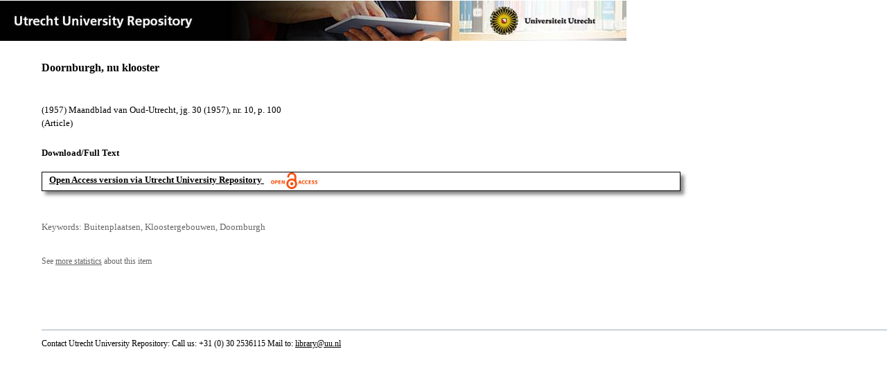

--- FILE ---
content_type: application/javascript
request_url: https://dspace.library.uu.nl/themes/Public/lib/js/itemview.js
body_size: 563
content:
function showfull()
{
	var shortdiv = document.getElementById("shortabstract");
	var fulldiv = document.getElementById("fullabstract");
	var morelink = document.getElementById("readmorelink");
	
	//shortdiv.style.visibility='hidden';
	//shortdiv.style.display='none';
	morelink.style.visibility='hidden';
	morelink.style.display='none';
	
	fulldiv.style.visibility='';
	fulldiv.style.display='inline';
	collapselink.style.visibility='';
	collapselink.style.display='inline';

}

function showshort()
{
	var shortdiv = document.getElementById("shortabstract");
	var fulldiv = document.getElementById("fullabstract");
	var morelink = document.getElementById("readmorelink");

	//shortdiv.style.visibility='visible';
	//shortdiv.style.display='inline';
	morelink.style.visibility='visible';
	morelink.style.display='inline';

	fulldiv.style.visibility='hidden';
	fulldiv.style.display='none';
	collapselink.style.visibility='hidden';
	collapselink.style.display='none';
	
}

function get_views()
{
    var urlseen = document.location;
    var url = urlseen.toString();
    var last = url.lastIndexOf("/");
    var handle = url.substr(last);
	var dateavailable = get_metatag('DCTERMS.available');
	var year = dateavailable.substr(0,4);
	
	var pageviewdata = get_pageviews(handle, year);
	
	var downloadcount = get_downloads(handle, year);
	
	var statslink = document.getElementById('showstats');
	statslink.style.visibility='hidden';
}

function get_pageviews(handle, year)
{
	var serviceurl = 'https://uwsdstats.library.uu.nl/dspacegastats/allhandleviews' + handle;
    $.get(serviceurl, function(data){
        var pageviews = document.getElementById('pageviewcount');
		
        console.log(data);
        if (data[0]) {
            var views = data[0][0];
            //console.log(views);
			if (year < 2016) {
				pageviews.innerHTML = views + ' page views since January 1, 2016';
			}
			else {
				pageviews.innerHTML = views + ' page views';
			}
        }
        else {
        }
    });
}

function get_downloads(handle, year)
{
	//get the numbers from Google and DSpace itself
	var serviceurl = 'https://uwsdstats.library.uu.nl/dspacegastats/handledownloads' + handle;
	$.get(serviceurl, function(data){
		var downloads = document.getElementById('downloadcount');
		var totaldownloads = 0;
		var directdownloadcount = 0;
		var landingpagetotal = 0;
		
		if (data['direct']) {
			var directcategory = data['direct'][0][0];
			directdownloadcount = data['direct'][0][2];
			if (directcategory == 'bitstream') {
				totaldownloads = totaldownloads + parseInt(directdownloadcount);
			}
		}
		
		if (data['landingpage']) {
			landingpagetotal = data['landingpage'][0]['total'];
			totaldownloads = totaldownloads + parseInt(landingpagetotal);
		}
		
		if (totaldownloads > 0) {
			if (year < 2017) {
				downloads.innerHTML = totaldownloads +  ' downloads of the full text since January 1, 2017';
			}
			else {
				downloads.innerHTML = totaldownloads +  ' downloads of the full text';
			}
		}
	});
	
}

function get_metatag(tagname) {
	var metas = document.getElementsByTagName('meta');
	
	for (var i=0; i<metas.length; i++) {
		if (metas[i].getAttribute("name") == tagname) {
			return metas[i].getAttribute("content"); 
		}
	}
	
	return "";
}

